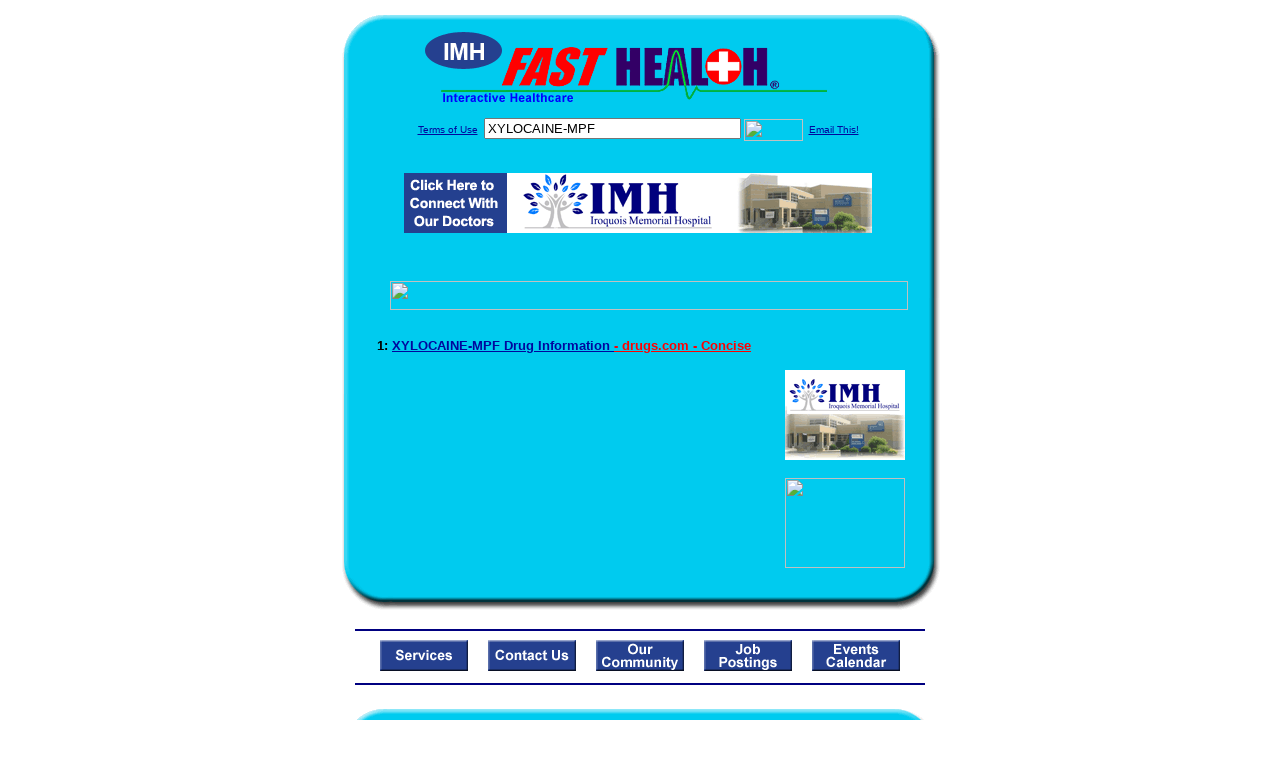

--- FILE ---
content_type: text/html; charset=UTF-8
request_url: http://www.iroquoisfasthealth.com/drug_encyclopedia/drugsearch_results.php?query=XYLOCAINE-MPF&station=h_imh_il
body_size: 14486
content:

<!-- Referencing  Clients:192.168.0.57 -->
<html>
<head>
<title>Drug Encyclopedia Search (Search FastHealth.com) Drug Encyclopedia Search</title>

<link rel="stylesheet" type="text/css" href="http://www.fasthealth.com/css/css.css">
<script language=JavaScript>
<!-- Hide the script from old browsers --
function mail_it(ThisUrl){
	TheLocation = document.location;
	emailink='http://www.fasthealth.com/emailwindow.php?email=' + TheLocation;
	window.open(emailink,"",'width=350,height=670');
	return false;
}
//-->
</script>

</head>
<body bgcolor=#FFFFFF topmargin=0 leftmargin=0 link=#00079D vlink=#330066>
<div align=center>
  <center>
<table border=0 cellpadding=0 cellspacing=0 width=624>
  <tr>
   <td><img src=http://www.iroquoisfasthealth.com/images1/shim.gif width=33 height=1 border=0></td>
   <td><img src=http://www.iroquoisfasthealth.com/images1/shim.gif width=554 height=1 border=0></td>
   <td><img src=http://www.iroquoisfasthealth.com/images1/shim.gif width=37 height=1 border=0></td>
  </tr>
  <tr valign=top>
   <td colspan=3><a href='http://www.iroquoisfasthealth.com/' target=_top><img src=http://www.iroquoisfasthealth.com/pimages/h_imh_iltop.gif border=0></a></td>
  </tr>
  <tr valign=top>
   <td background=http://www.iroquoisfasthealth.com/images1/bdr_r2_c1.gif><img src=http://www.iroquoisfasthealth.com/images1/bdr_r2_c1.gif width=33 height=116 border=0></td>
   <td rowspan=2 bgcolor=#00CBEF>
   <table border=0 cellspacing=0 cellpadding=0 width=554>
   <tr>
        <td align=center valign=middle colspan=3>
<FORM METHOD=get ACTION=http://search.fasthealth.com/cgi-bin/texis/webinator/search/>
<input type=hidden name=station value='h_imh_il'>
<INPUT TYPE=hidden NAME=db VALUE=level3>
<font face=Arial size=1><a href=/terms.php>Terms of Use</a><img src=/images/tsp.gif height=5 width=3>
<input type=text name=query size=30 value="XYLOCAINE-MPF">&nbsp;<input type=image name=Search src=http://www.fasthealth.com/images/but_s2.gif border=0 width=59 height=22 align=absmiddle><img src=http://www.iroquoisfasthealth.com/images/tsp.gif height=5 width=3>
<a href="javascript:void(null)" onmouseout="window.defaultStatus = ' ';" onmouseover="window.status = 'Click here to send this to a friend!';return true;" onClick="return mail_it();">Email This!</a>
</font></form>
   <font size=2><BR>

<a href=/pictures/click.php?id=128515><img src="http://www.iroquoisfasthealth.com/pimages/h_imh_il468x60.gif" width=468 height=60 border=0></a>
<BR><BR><BR><BR></center>
   </font>

   <b><font face=arial size=5 color=#D30000>&nbsp;&nbsp;&nbsp;</font><img src=http://www.fasthealth.com/images/encyresults.gif width=518 height=29 border=0 alt=></b>
        </center><br></td>
   </tr>
   <tr>
        <td align=right valign=top>
    <br>
    <table border=0 width=400 cellpadding=0>
	
      <tr>
        <!--col: 1 --><td valign=top><b><font face=Arial size=3>
<p style="line-height: 130%"><font color=black size=2>1: </font><a href=/goto.php?url=www.drugs.com/mtm/xylocaine-mpf.html><font size=2>XYLOCAINE-MPF Drug Information </font><font color=red size=2>- drugs.com - Concise</font></a><br>
</font></b></td></tr>
    </table>
    <img border=0 src=http://www.iroquoisfasthealth.com/images1/shim.gif width=30 height=1>
        </td>
        <td width=10><img border=0 src=http://www.iroquoisfasthealth.com/images1/shim.gif width=10 height=1>
        </td>
        <td width=130 valign=top><BR>
<!--SELECT 
			* 
		FROM 
			ads.ads 
		WHERE 
			clientID='2213' AND 
			height='45' AND 
			width='120' AND 
			active=1 AND keywords = '' ORDER BY RAND() LIMIT 1--> 

<!--SELECT 
				* 
			FROM 
				ads.ads 
			WHERE 
				clientID='2213' AND 
				height='45' AND 
				width='120' AND 
				active=1 AND 
				keywords = '' 
				ORDER BY RAND() LIMIT 1--><BR><BR>
<a href=/pictures/click.php?id=128555><img src="http://www.iroquoisfasthealth.com/pimages/h_imh_il120x90.gif" width=120 height=90 border=0></a><BR><BR>
<a href=/pictures/click.php?id=128553><img src="http://www.fasthealth.com/pimages/fhai120x90.gif" width=120 height=90 border=0></a>
</td>
	</tr>

</table>
</td>
   <td background=http://www.iroquoisfasthealth.com/images1/bdr_r2_c3.gif><img src=http://www.iroquoisfasthealth.com/images1/bdr_r2_c3.gif width=37 height=116 border=0></td>
  </tr>
  <tr valign=top><!-- row 3 -->
   <td background=http://www.iroquoisfasthealth.com/images1/bdr_r2_c1.gif valign=bottom><img src=http://www.iroquoisfasthealth.com/images1/bdr_r3_c1.gif width=33 height=174 border=0></td>
   <td background=http://www.iroquoisfasthealth.com/images1/bdr_r3_c3.gif valign=bottom><img src=http://www.iroquoisfasthealth.com/images1/bdr_r3_c3.gif width=37 height=174 border=0></td>
  </tr>
  <tr valign=top><!-- row 4 -->
   <td colspan=3><img src=http://www.iroquoisfasthealth.com/images1/bdr_r4_c1.gif width=624 height=53 border=0></td>
  </tr>
</table>
</body>
</html>
<LINK href="http://www.iroquoisfasthealth.com/css/footer.css" rel="stylesheet" type="text/css">

<div align="center">
  <center>
<!-- Small Ads Table -->
<table border="0" cellpadding="0" cellspacing="0" width="624">
<tr valign="top">
   <td colspan="3" align="center" valign="top">
<img src="http://www.iroquoisfasthealth.com/images/line2.gif" width="570" height="19" border="0" alt=""><br>
<!-- 1ST SET OF 88X31 ADS -->





<a href=/pictures/click.php?id=128345><img src="http://www.iroquoisfasthealth.com/pimages/h_imh_il88x31_services.gif" width=88 height=31 border=0></a>
&nbsp;&nbsp;&nbsp;
<a href=/pictures/click.php?id=128337><img src="http://www.iroquoisfasthealth.com/pimages/h_imh_il88x31_contact.gif" width=88 height=31 border=0></a>
&nbsp;&nbsp;&nbsp;
<a href=/pictures/click.php?id=128335><img src="http://www.iroquoisfasthealth.com/pimages/h_imh_il88x31_community.gif" width=88 height=31 border=0></a>
&nbsp;&nbsp;&nbsp;
<a href=/pictures/click.php?id=128341><img src="http://www.iroquoisfasthealth.com/pimages/h_imh_il88x31_jobs.gif" width=88 height=31 border=0></a>
&nbsp;&nbsp;&nbsp;
<a href=/pictures/click.php?id=128339><img src="http://www.iroquoisfasthealth.com/pimages/h_imh_il88x31_events.gif" width=88 height=31 border=0></a><br>
<img src="http://www.iroquoisfasthealth.com/images/line2.gif" width="570" height="19" border="0" alt=""><br>
</td>
  </tr>
  <tr>
   <td><img src="http://www.iroquoisfasthealth.com/images1/shim.gif" width="33" height="1" border="0"></td>
   <td><img src="http://www.iroquoisfasthealth.com/images1/shim.gif" width="554" height="1" border="0"></td>
   <td><img src="http://www.iroquoisfasthealth.com/images1/shim.gif" width="37" height="1" border="0"></td>
  </tr>
  <!-- Start of first blue box -->
  <tr valign="top"><!-- row 1 -->
   <td colspan="3"><img src="http://www.iroquoisfasthealth.com/images1/top.gif" border="0" width="624" height="46"></td>
  </tr>
  <tr valign="top"><!-- row 2 -->
   <td valign="top" background="http://www.iroquoisfasthealth.com/images1/bdr_r2_c1.gif"><img border="0" src="http://www.iroquoisfasthealth.com/images1/toplefta1n.gif" width="33" height="35" alt=""></td>
   <td rowspan="2" valign="middle" bgcolor="#00CBEF">
<!-- Inside Table -->
<!-- TABLE WITH 2ND 468X60 AD -->
<table width="100%" border="0" cellpadding="0" align="center"><tr>
    <td valign="middle"><center>
	<img src="http://www.iroquoisfasthealth.com/images/shim.gif" height=3 width=100 border=0><BR>
	
<a href=/pictures/click.php?id=128513><img src="http://www.fasthealth.com/pimages/fhai468x60.gif" width=468 height=60 border=0></a></center></td>
</tr></table>
</td>
   <td background="http://www.iroquoisfasthealth.com/images1/bdr_r2_c3.gif" valign="top"><img border="0" src="http://www.iroquoisfasthealth.com/images1/toprighta1n.gif" width="37" height="35" alt=""></td>
  </tr>
  <tr valign="bottom">
   <td background="http://www.iroquoisfasthealth.com/images1/bdr_r3_c1.gif" valign="bottom"><img border="0" src="http://www.iroquoisfasthealth.com/images1/toplefta2n.gif" width="33" height="36" alt=""></td>
   <td background="http://www.iroquoisfasthealth.com/images1/bdr_r3_c3.gif" valign="bottom"><img border="0" src="http://www.iroquoisfasthealth.com/images1/toprighta2n.gif" width="37" height="36" alt=""></td>
  </tr>
  <tr valign="top"><!-- row 4 -->
   <td colspan="3" valign="top"><img src="http://www.iroquoisfasthealth.com/images1/bdr_r4_c1.gif" border="0" width="624" height="53"></td>
  </tr>
<!-- END OF FIRST SET OF ADS -->
<TR>
   <td colspan="3" align="center" valign="top">
<img src="http://www.iroquoisfasthealth.com/images/line2.gif" width="570" height="19" border="0" alt=""><br>
   <a href="http://www.fastcommand.com"><img border="0"
src="http://www.fasthealth.com/88x31/fastcommand88x31.gif" width="88" height="31" alt=""></a>
<!-- 2ND SET OF 88X31 ADS -->
&nbsp;&nbsp;&nbsp;


<a href=/pictures/click.php?id=128313><img src="http://pictures.fasthealth.com/fh/88x31/healthnews88x31.gif" width=88 height=31 border=0></a>
&nbsp;&nbsp;&nbsp;
<a href=/pictures/click.php?id=128295><img src="http://pictures.fasthealth.com/fh/88x31/drugsearch88x31.gif" width=88 height=31 border=0></a>
&nbsp;&nbsp;&nbsp;
<a href=/pictures/click.php?id=128289><img src="http://pictures.fasthealth.com/fh/88x31/mentalhlth88x31.gif" width=88 height=31 border=0></a>
&nbsp;&nbsp;&nbsp;<a href="http://www.fastnurse.com/affiliates/h_imh_il/"><img border="0" src="http://www.fasthealth.com/88x31/fnrsml.gif" width="88" height="31" alt=""></a>
<br>
<img src="http://www.iroquoisfasthealth.com/images/line2.gif" width="570" height="19" border="0" alt=""><br>
</td>
  </tr>
  <tr>
   <td><img src="http://www.iroquoisfasthealth.com/images1/shim.gif" width="33" height="1" border="0"></td>
   <td><img src="http://www.iroquoisfasthealth.com/images1/shim.gif" width="554" height="1" border="0"></td>
   <td><img src="http://www.iroquoisfasthealth.com/images1/shim.gif" width="37" height="1" border="0"></td>
  </tr>
  <!-- Start of Second blue box -->
  <tr valign="top"><!-- row 1 -->
   <td colspan="3"><img src="http://www.iroquoisfasthealth.com/images1/top.gif" border="0" width="624" height="46"></td>
  </tr>
  <tr valign="top"><!-- row 2 -->
   <td valign="top" background="http://www.iroquoisfasthealth.com/images1/bdr_r2_c1.gif"><img border="0" src="http://www.iroquoisfasthealth.com/images1/toplefta1.gif" width="33" height="45" alt=""></td>
   <td rowspan="2" valign="middle" bgcolor="#00CBEF"><!-- Inside Table -->
<table width="95%" border="2" cellspacing="0" cellpadding="2" align="center" bordercolor="Navy" bgcolor="#0043AA">
<tr><td>
<!-- TABLE WITH LINKS TO EVERYTHING -->
<table width="100%" border="0" cellpadding="2" align="center"><tr>
    <td valign="top"><div class="footer"><b>
	<a href="http://www.fastnurse.com/affiliates/h_imh_il/"><font color="white">FastNurse</font></a><BR>
	<a href="http://www.iroquoisfasthealth.com/drug_encyclopedia/"><font color="white">Drug Search</font></a><BR>
	<a href="http://www.iroquoisfasthealth.com/citypages/"><font color="white">Hospital Search</font></a><BR>
<a href="http://www.iroquoisfasthealth.com/staff/"><font color="white">Find a Physician</font></a>	</b></div></td>
    <td valign="top"><div class="footer"><B>
	<a href="http://www.iroquoisfasthealth.com/topsites/dieting.php"><font color="white">Popular Diets</font></a><BR>
	<a href="http://www.iroquoisfasthealth.com/dirs/medicaldiets.php"><font color="white">Medical Diets</font></a><BR>
	<a href="http://www.iroquoisfasthealth.com/dirs/healthyrecipes.php"><font color="white">Healthy Recipes</font></a><BR>
	<a href="http://www.iroquoisfasthealth.com/dirs/healthcalculators.php"><font color="white">Health Calculators</font></a></b></div></td>
    <td valign="top"><div class="footer"><B>
	<a href="http://www.iroquoisfasthealth.com/dirs/healthinsurance.php"><font color="white">Insurance</font></a><BR>
	<a href="http://www.iroquoisfasthealth.com/health_careers.dirs"><font color="white">Health Careers</font></a><BR>
	<a href="http://www.iroquoisfasthealth.com/dirs/onlinedrugstore.php"><font color="white">Top Drugstores</font></a><BR>
	<a href="http://www.fasthealth.com/affiliates/h_imh_il/dictionary/"><font color="white">Medical Dictionary</font></a></b></div></td>
    <td valign="top"><div class="footer"><B>
	<a href="http://www.iroquoisfasthealth.com/"><font color="white">Home</font></a><BR>
	<a href="http://www.iroquoisfasthealth.com/topsites/"><font color="white">Top Sites</font></a><BR>
	<a href="http://www.iroquoisfasthealth.com/dirs/sports.php"><font color="white">Sports Medicine</font></a><BR>
	<a href="http://www.iroquoisfasthealth.com/dirs/medicalsupplies.php"><font color="white">Medical Supplies</font></a></b></div></td>
</tr></table>
</td></tr>
</table>
</td>
   <td background="http://www.iroquoisfasthealth.com/images1/bdr_r2_c3.gif" valign="top"><img border="0" src="http://www.iroquoisfasthealth.com/images1/toprighta1.gif" width="37" height="45" alt=""></td>
  </tr>
  <tr valign="bottom">
   <td background="http://www.iroquoisfasthealth.com/images1/bdr_r3_c1.gif" valign="bottom"><img border="0" src="http://www.iroquoisfasthealth.com/images1/toplefta2.gif" width="33" height="46" alt=""></td>
   <td background="http://www.iroquoisfasthealth.com/images1/bdr_r3_c3.gif" valign="bottom"><img border="0" src="http://www.iroquoisfasthealth.com/images1/toprighta2.gif" width="37" height="46" alt=""></td>
  </tr>
  <tr valign="top"><!-- row 4 -->
   <td colspan="3" valign="top"><img src="http://www.iroquoisfasthealth.com/images1/bdr_r4_c1.gif" border="0" width="624" height="53"></td>
  </tr>
  <tr valign="top">
   <td colspan="3" align="center">
   <table cellpadding="0" cellspacing="0" border="0" width="88%" align="center">
   <tr><td align="center"><center>
   <div class="btm">
   <a href="http://www.iroquoisfasthealth.com/addurl.php">Add URL</a>&nbsp;&nbsp; 
   <a href="http://www.iroquoisfasthealth.com/feedback.php">Comments &amp; Questions</a>&nbsp;&nbsp; 
   <a href="http://www.iroquoisfasthealth.com/copyright.php">Copyright</a>&nbsp;&nbsp; 
   <a href="http://www.iroquoisfasthealth.com/privacy.php">Privacy Policy</a>&nbsp;&nbsp; 
   <a href="http://www.iroquoisfasthealth.com/terms.php">Terms</a>&nbsp;&nbsp;
   <a href="http://www.iroquoisfasthealth.com/badlinks.php">Dead Links</a>&nbsp;&nbsp; 
  </div></center>
  </td></tr></table>
  </td></tr>
   </table>
   <BR><BR><font color=white>Iroquois Memorial Hospital (Watseka, Illinois - Iroquois County)</font>
  </center>
</div><br><br><br><br>
<br><br>
  </center><!-- this is the footer -->
